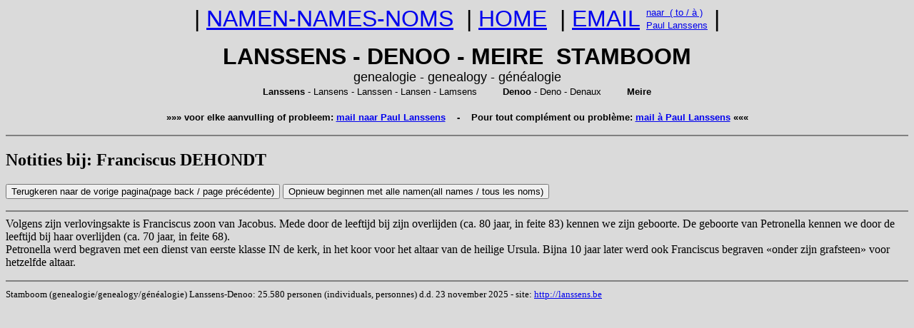

--- FILE ---
content_type: text/html
request_url: https://www.lanssens.be/stamboom_info/n18480.htm
body_size: 1238
content:
<!DOCTYPE html>
<html lang="nl">

<HEAD>
<TITLE>Notities bij: Franciscus DEHONDT</TITLE>
<meta name="description" content="Commentaar bij de personen uit de stamboom Lanssens-Denoo-Meire (genealogie, genealogy, g�n�alogie)">
<!-- meta charset="utf-8" -->
<meta name="viewport" content="width=device-width, initial-scale=1">
<!-- link rel="stylesheet" href="stamboom.css" -->
</HEAD>

<BODY BGCOLOR=DADADA>

<table border="0" cellspacing="0" cellpadding="0" align=center>
	<tr>
		<td rowspan="2"><font face="TheSansOffice, Calibri, Arial" size="6">
			|&nbsp;<A HREF="index.html">NAMEN-NAMES-NOMS</A>&nbsp;
			|&nbsp;<A HREF="../index.html">HOME</A>&nbsp;
			|&nbsp;<A HREF="mailto:lanssensp@telenet.be ?subject=Stamboom Lanssens-Denoo-Meire">EMAIL</A>&nbsp;</font>
		</td>
		<td><font face="TheSansOffice, Calibri, Arial" size="2"><A HREF="mailto:lanssensp@telenet.be ?subject=Stamboom Lanssens-Denoo-Meire">
			naar&nbsp; ( to / � )</a></font>
		</td>
		<td rowspan="2"><font face="TheSansOffice, Calibri, Arial" size="6">&nbsp;|</font>
		</td>
	</tr>
	<tr>
		<td><font face="TheSansOffice, Calibri, Arial" size="2"><A HREF="mailto:lanssensp@telenet.be ?subject=Stamboom Lanssens-Denoo-Meire">
			Paul Lanssens</a></font>
		</td>
	</tr>
</table>

<p align="center">
<font face="TheSansOffice, Calibri, Arial" size="6"><b>LANSSENS - DENOO - MEIRE&nbsp;&nbsp;STAMBOOM </b></font><br>
<font face="TheSansOffice, Calibri, Arial" size="4">genealogie - genealogy - g�n�alogie</font><br>
<font face="TheSansOffice, Calibri, Arial" size="2"><b>Lanssens</b> - Lansens - Lanssen - Lansen - Lamsens&nbsp;&nbsp;&nbsp;&nbsp;&nbsp;&nbsp;&nbsp;&nbsp; <b>Denoo</b> - Deno - Denaux&nbsp;&nbsp;&nbsp;&nbsp;&nbsp;&nbsp;&nbsp;&nbsp; <b>Meire</b></font>
<font face="TheSansOffice, Calibri, Arial" size="1"><br><br></font>
<font face="TheSansOffice, Calibri, Arial" size="2">
<strong>��� voor elke aanvulling of probleem: <A HREF="mailto:lanssensp@telenet.be ?subject=Stamboom Lanssens-Denoo-Meire">mail naar Paul Lanssens</a>
&nbsp;&nbsp; - &nbsp;&nbsp;
Pour tout compl�ment ou probl�me: <A HREF="mailto:lanssensp@telenet.be ?subject=G�n�alogie Lanssens-Denoo-Meire">mail � Paul Lanssens</a> ���</strong></font></p>

<HR NOSHADE SIZE=2>
<H2>Notities bij: Franciscus DEHONDT</H2>
<INPUT TYPE="button" value="Terugkeren naar de vorige pagina
(page back / page pr�c�dente)" onclick="window.history.go(-1)">
<INPUT TYPE="button" value="Opnieuw beginnen met alle namen
(all names / tous les noms)" onclick="location.href='http://lanssens.be/stamboom'">
<p><HR NOSHADE SIZE=2>
Volgens zijn verlovingsakte is Franciscus zoon van Jacobus. Mede door de leeftijd bij zijn overlijden (ca. 80 jaar, in feite 83) kennen we zijn geboorte. De geboorte van Petronella kennen we door de leeftijd bij haar overlijden (ca. 70 jaar, in feite 68).
<BR>
Petronella werd begraven met een dienst van eerste klasse IN de kerk, in het koor voor het altaar van de heilige Ursula. Bijna 10 jaar later werd ook Franciscus begraven �onder zijn grafsteen� voor hetzelfde altaar.
<p><HR NOSHADE SIZE=2>
<font face="Arial Narrow" size=2>Stamboom (genealogie/genealogy/g�n�alogie) Lanssens-Denoo: 25.580 personen (individuals, personnes) d.d. 23 november 2025  -  site: <A HREF="http://lanssens.be">http://lanssens.be</A></font>

</BODY>
</HTML>
